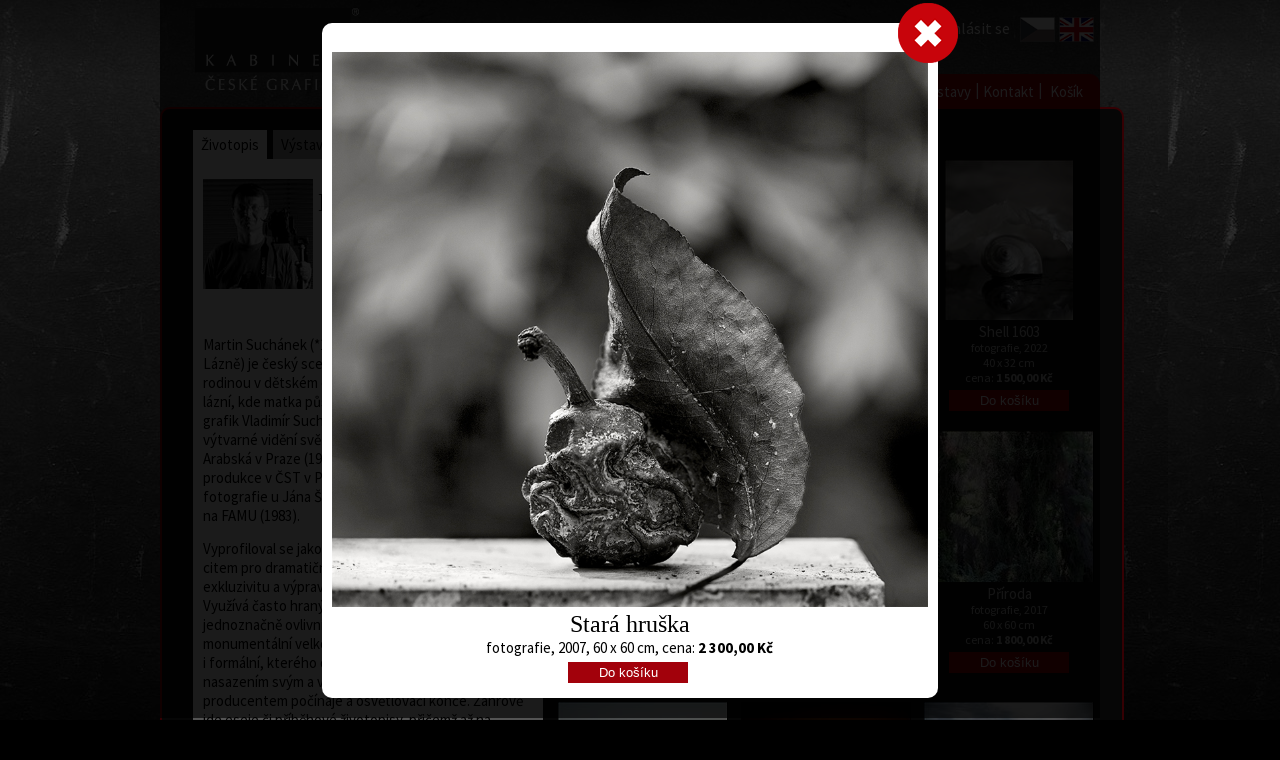

--- FILE ---
content_type: text/html; charset=utf-8
request_url: https://www.fineart.cz/artist_page.aspx?langId=1&artist=50&artwork=828
body_size: 22571
content:



<!DOCTYPE html>

<html>
<head><title>
	Martin Suchánek | Umělec
</title><meta id="PageKeywords" name="Keywords" content="Martin Suchánek, Obraz, galerie, barevná litografie, moderní umění, originál, grafika" /><meta id="PageDescription" name="Description" content="Martin Suchánek, Obraz, galerie, barevná litografie, moderní umění, originál, grafika" />
<link href="App_Themes/CSS/StyleSheet.css" rel="stylesheet" /><link href="App_Themes/CSS/kabinet.css" rel="stylesheet" /><link href="https://fonts.googleapis.com/css?family=Source+Sans+Pro:200,300,400,600,700,900,200italic,300italic,400italic,600italic,700italic,900italic&amp;subset=latin,vietnamese,latin-ext" rel="stylesheet" type="text/css" />
    <script src="Scripts/myScript.js" type="text/javascript"></script>
    <script src="Scripts/myMenu.js" type="text/javascript"></script>
    <style>
        .posFot {
            position: relative;
            top: 110px;
        }
    </style>
</head>
<body>
    <form method="post" action="./artist_page.aspx?langId=1&amp;artist=50&amp;artwork=828" id="form1">
<div class="aspNetHidden">
<input type="hidden" name="__EVENTTARGET" id="__EVENTTARGET" value="" />
<input type="hidden" name="__EVENTARGUMENT" id="__EVENTARGUMENT" value="" />
<input type="hidden" name="__VIEWSTATE" id="__VIEWSTATE" value="xgfpY4EtXFt5FvMtp70IP9O7W/XWFPPD2cAf30aRcocn7XDh2LxkrjGGfQeYE5XR6JxkxqlugN/WwfoCyznxdtm9nTTj3A4s4QU4csSBt1sMpo6i6aisWiFHAdet7aaT3zcjQzfUum0LzQPp4UhaEzlaMWs8DSu28c87XFf1AsuCjzKFSTpVc6egUAt3Hbb/AIjIXYTwpnhMayGGxMVgWj9n66Bns5wmRwFNYHfq1l2R3o+LRTrLE9FuvWEgGki1Bk+2baoiTFF+/OaSEt+NwPnaSpyySNQPP6Xye/voBBY5T0ACdnJcKt96A1whpkiuhYNP7vbkn1PDy17UwnLm1foR3OOa1x2oMW1J+r5hHiWgLiWTviosypuOYqJm0l+epeaa8apVRDxDHH+RnlBrKTx00RMjLKCxy80pqAqbyjfFGbVXFxvM5I0auFMZqLKYGHhLtSbuxX56e6StqDY7BGL/G1NJPQpqk99KMDLqPp/N5xr8kSxRbYKDd1IpERSanS8b018+X5KvuMI9fPdHjbMq9SD1ZClfvIzon30hWqmbvycu2o3Ir2SviD/dRF0nXsfvhTvlpIiPwkLkg7WQHW5srbQjvdPE+AEUs/TwRYJEj/ft1MoVs8YAyxc+11q+zYhAwd/YyIu6DS0jSLxDp66ijkerSW63PlAKd5qjgrYdYClgnTWyM+jeqw2//Kc/BgQ56/b6Ru+4q281Q0YO3bLgNP+TFCB7yUYMFxOXEVRqhMSI5+9Nskn5lClTMBj2x1qBD7w19jndOhs4bNMGv0QExAd7MpqKRbSDxu3xoFRiZzA+2csjKQBmw69kcO9QN6ipZoBmBOY23BEPqyguQS2DYiQ5ffSNwr6cL+/Wx9QqvsgKRBCEUKlUpfO/eRlm1OOGxw7tukQDTfkWM7ZkxzOfSWwE8TUB6a8WFjqqL3sAzEHFO1D/EJLpSlA/88tc0I011uJDivZTT2btf07ke/iTM8qAhN43uER8HUf0WXwZS+iBZ7Zsw+Qo2CUdSsJko8WoZDvm9+1KqijcFuOVMq6QLDCwmDiZe8qN16Dwj6DnBCfVlIh6amMHzSAIru48BYX2GK4mtqYZe3d6COHGzh5OqKd9nShIEhI+VWqPjithMwqC3suMN/DsDm3uAGe9WK22wpF9+7HW9crh85XmHfK3O7HVIV6p0DwdQGx96faAan77b1h8cY/e9OiEalNvYvwHFYpqrMvbnUsprAYP9HE3K+D754c2y+M4UGBjS+sGrrfU5fGLKP5SNOehsGma5hv35jQSdFlKXFNq7KYgruZFcnobYML4vG3/UgilKjUnxNXJPdQ4bb7lI1mDRUsdpQLfEk3o9pwsKgXb4I0VPPVjJWZiFxrk/gkj088BTjk0+2P1KEuE5WjOy/[base64]/qQxOOXCqB5vzw5MeyEm8fKi+uC0Mjq5yK4VzUIJL122sGhodLAFEmmDtlkHs6GfbbsA0yUasjNESPniYxiECfcHp5OtnR/O5R6se5BCrHy7BTKbrxF+ozfQrmnHywFis9xCE4rG86ZU/Z98CNeD9P17aolfCcqLwzoaOQmVoIQdkifUYphbUDiJWALEoS7NcF6Xy1antEs12vMTno9owx7QTYAbt/BCePqYJFB8ge17On2lHiIU7djezpoZVQC9YRNv3Yn0eC/e7O2V3KE2dG9bHKwZHU3n4q474JfmZ5ETgrlr6GDJL5OkMGZG8aPLhX5Rmrss6z/iFWqjbn37m7Z86xvOmBM+xc4N4IcIQBfcXERoUI8NQ9wiBs4UbB95k4Ui0VkRYL799+ZqiTKtxgI1Or+6pswTR5yXZ6xFMRYqpWAfClSx9qpoqzFWI8af+bxLRaGtoBujCi2ZmUgfC5v6P/vspU7gb47ybbYwLDt/ldg/QjJtgkHMruC3IcJ+AwlYLSAGkuHp8hgUUFyduYdV4g7Ifk5crKswx9vEzhEylhUls6wq8ByFgBwEuySyyu6HSgr5K1ac5Hbc5dN/Mu1TYZfCFMA+WrzKki9rIfTn1zG1XUrxE90lKHH8Wo/o/39XUS2u3MJ5ANtYCeeqMCg3+63u6ZvEAqLmV5pLCsiYLESWR3BHUY55XaPVeBQ9uVHJZmezkSB/LXLha7Ja7Y+1nUpQZwtfyBd34glR5Fsg0Iob2bCq8y7uaxU8T+kunHXKTHpuRA2Z+jKxWZWYQ5sQa//H9UehTPGVMVvfcC5Y0EOGDhTGG0e5CuigskuRfQB9/jimGEzlhBdvqlX8AN5BFi/iE1Yn/qpGf7IFytb3LGatD1/lwq88a0wHJlZIU2znne4pyrWn1rBdi/hJ1nzJ2svBhF2mC2Tz0yP2vLGwdWnVfkr0Sz/0mfLtsaPs53s3RqoS2rQRf918TNfpN/cwBTts5vo5tqQ5+D7hol2szQDeevOFjh9skSkAJPF5mqD1TcVaZk6fgtwpciu5GCrMI+IhDVbKLkQQ5OQeyGvytEPpK3fPrl95QJdt5yZKGGe2Wvbbs8FrnK1xoL2twmkW/jBynZ9ZMj7HIpwBxT7NJDc0hXwSa8ka7kmoU1yYQ5jkGjPgdhvnewBzGrBdsJ1aEaba4yMwEKeJyDgoIE+N6MjU03YZN4z2fT1kK7xxLKzwlkBNGwosuxx11FAMZV9rMa/+w60tANZanaXI8Z+ugh/BrI1+Vvzfzi1ZVGoEuMzc9YDQ5CB/Df6NPKTLu+PXwdyfyR+g3IU1ccELF3pPdZ4IxH4sX0VPI39Pt++10W5Lk+tLTgU++tFa6WlmLwh2JaYzPslLKu1xh2883oTlQ725nXmLXMPuQV18dJ0vyKfsaBzZA3R75T8gXaKqL5GK5gS9NXHNc9prkTnBmkM7dMWM5lE65adWWrV0dgNUVluXqlyg6Mz2o7R/[base64]/nD+pr+4rtPSj467HswSMSx5lo7cAQg8g7P7iAzRA98CkVnSWw59eMBnjKt21bjHkBGBnUurQTaL81r1RTFy8r1xFWg9d3FDREfbvE9slODUHFo8olczaIVEeBsjVpCDfCVQpqslQAo7lvrhCl0FpcAMMuo5XIKH/CjALWr701ZJjJpcZbFi1PDACGMBGTj5DKWUXO+gfzNmdfojYX6eyJzJG6Ne30bvkKX5HAiur024nLaTQuQwmSGz33sgOGjw/gcdXFLXmuS2od40Ch4eZH/gmchvWU5coqZ9GOrPkifqIbiRJ47qyNH2yFoFvOfEYdBXe7hckLFkroHEof6WiPsu+29NZt7nkOilwu+HrTZMjK4LWNM+VSwLU7EPezdSDzUZZW/+Rnb+tWfJuT+pbwwMzvGsn+HtciFRHPgxYIWa8SGnKNACUHsKKcvRPSD/HJqd1tyBxPEI5mMuQ/7QXFJ0v8t/c4FIcTcHd7GN7D1/ddohQiDWzHvtH0gD/dGjuc2CmYGeVxl7M5NUErbuhv5l4cbzwc2lR/Fz756ecTVINcn9w3aHy2NUxuOKGRbxfcf4X50bZmK0MZ1q6sNCFr2jT07ncCE0CraRonvpTJ/M5u2zZ1BeNuVHqFynd0RlTsmWQY4gAztlEnj7g4dyKfV/yz4cIE+q2LRAzhGzaD2uPEE53s/GVdlv9698euGraGyvsGqyVDROOtFLglac2rctXP9SNegkDlcbGQiU59q562J+FMLdST2P00QRBppSZHQD848V5bcBnpV/Ffwoi56+9lZugqdBQ27k3ycZKDq30NeeKxRlHB4OMvaHnlJ4dmaszuiMjINSOnM/C3bIwg7FOtumKQEfwtVcQaeY86tvevJy0kzW0CmbgNneSjnFDgWgpqIF65JHuoX0Q91llmi+QcvR1+BVYJBp7TRsMBISvUif/fCd3dzFm/TJ45/7WMgjG9eKrNA29SRfgEDrkFMxMLAAgnTYV2lUwQ5mNliwu9rkDbKYjNZ1k7V/cwFzdugOoN2Qa4AT5rGDaIV0fID+R+ENzO/zHOjl3ksw0vzvJscLHnuqPKriaUyo8V30DAwJsmc8wKbycZceiPyVHbplIXsRiLYMaW0kwBdoD+BroN8YkZ8myl9lPjXJN/24tZeMAuQiiWUc+xrBMuklRwq3uyiG9C2nyzFn22v6HUO+m5+ZsqSiMsIifltPm7JD00rTA67hi9pGHhQPIhTZAFdC4bsTNhzddLcMIlYffaTd27DI7K3SO/zvrqj1CJ3YGXw9BPb9giNX7BekByoLSjagdE1OdzH8S2RB/dmFFHggi9AMZARo466aeflEfjN+KRPR80Fslg3WXqiJi8cQ8/bhG6q+N0WqQvCDepNaKOu4Jbs1hv9VyiGdL4dhE7rhdTZ7r/ZUT2P7Ig/6hiKqgUcWai1/MfCQlP/bcoMoPlfLXc/QU/+j6AKTHhg6EwJXF14rhOzn+KDYg/YcHIkQS9qo4moURSSFJnXQ2i306aqSVI4cOYmU9+wdf/rjQo5TZqgXxbnG+bIjbfZ7IgQpyDFdJiVtu7X9bRBbuoVlmWGwvUczch43AU6S0odAYa7Wcx/sQhjGaeQtS8OLk3f8AMVGe09AlFL9MnYbWe3t2opzde4HSpBjyQTfvQt4BysiZp0+9hN3AVjBuQs42+8XN2ZGzBg9p+4xUEFn7MO+t+3kchmYlpMDlXwRge6RW2ICYJ4hJB3v/q/3HyLPGVkpll2Ms5a5xOuoiA2icvvNNp1/MLrkXXIMfgHHNdhHmidYQBp9HHbaM1u5kj0pOUe5dKbo0ItmX47RhM0xi5T/70OpqmEl1GccJ3dx7Rhf7UjY2wBtUP/nKUhroTzppYLrl6e5iMWq4wkVtkVcOTG89gYGftRz9D74+NsepwrYzu4JEtwLh3uqfLZLAnw3AQ4pUqFEi52qkVC127bcUf3+dyRPI65soBZsNbQ/Ubr7F0nJeVaLYL9FlHHupZbpfFBzi78+8Tq/qfG5B5o6a5PYZ2VzG5KD3uTlpFNZYb54qCzli6JfQyDnVvlAJ5qgny/EAeHJFp1zLtCOr3/5fsxaSJgoNKVZu6o/Z2XYmoNqy52fvYy1srXmV6nIR9HttpI2BLQe87Q4JsKkxQhUUWPPQF2bXQ7HaFFbqaU4mUbFdN/5uhbAFGneFyp97Av37SqgviCsUPtiCs5B8srH6RytsCP3fesW0/[base64]/rL8CqiVM37JqVQaJ8cNHUMsxozpWE8UHFLFDvgGxQ5smsag5JN4Eo1+SDMMVzkIYgeh6Yl25lSSm6xRBDx8g3pIykwKEG2mdoRSLDUVaPmVN6R3JH4g6tTlRrmwsCHNdqy3t6AaoR+B97lLEv6mBbw4pfM+ozz9J71pqsOD/YvvRMySIkM/9KALi9ELrj4kC05Q/cQ4Uek22tKm+M98VnMzKchNrSgl6O50Xvq8LJ13lf0U0eou7Qp5VLc/[base64]/kwKgUENT2HIbTkwbTho6a6LCBQL2o1pLQ7r7bOcKN4GompELgMqPtp8h1XuTIByNrDHm+zeRCXVHRkDFYV7vXK7LM6+VIL7JWoIAizmpHjteKeEj5hh6kaHYdUS9MjxrR8q9tBL+c25EJNXhjVmuoEasnuLHYPsGKdnWFrimFDBMqz4/QFW0eV6KZ3byYL1nnXkCjcuEa0YI5vrqKTS+m38QFtZnL6GHhcJpUrsSHSeVonAtWlZXKdDsvQZbm3H2A0f/vVVxf/rygjAWj0lw/cdrZ1ZJcm3N2/tUkVEKcXFj0N1mOb+gu/nYpu7WvzR0oHYz/pB2PLjnXO4t5FG9YU3Yo0yJvwb2yw+q0eSnLMc/b4ztlxKvSQgWXz/OV6GISBQTU97WvaMyPrv01dTQvbqyaysjJpwlqWErD7m4/91ATBFrO1JxN+rc7vtM7pq1xcYqlEm1l9LyTwLkut9dDmDLuFXtIYkytOiIeJmabwFxPpH8w/CtqIvjFw3VvQ07n4Z1LNInm/yDNxfVof61I8aIzcmzFEVxzkOVgh+bNxnQywD4UxeHEFCRUqpmd22o1krgzjzkbx9Ox1Y0pN9q327sMaUStqmYzElEX0dHrCI9rryNW6jnpRStiDaxvdD7z2s/[base64]/t0gIcFUudOLjYSRtTS9XaIiZCCsms6yIdQug5TDVGb9THFbINd8IMhJTsf9nsW0g6nQYoDpPx/8UEXmSHqdJu4cHuRWls4LCspj1Egq+hk86DMXzGJs1wrPcrwwnNAWAUH3F3VQBfBdLqAQBJskxBVTPuLx8/+ORfW1NwxHzMxCNKj58r3wIY91Wz5lr9pRc1oEi1tsvkHn6vE8pEmEmaPhUkdKCvfqOVP0DesA7Q6kes2pT/9alJuTtyUcSjuKE5bPBfsad1UdVk3K7b1ZsLjVfK4owKDMQxKC27AYvKnUXwcDaqqATk0bKzzYGZJ0MBCyqr2YSeGutQOr2gKgPvNOHFLTNF9ujgUS9mmeIQVCHcuKakYZREHxhBHDd//OR/erVdo7XdxztLv2YZUOGtNryuEac4f2v2ug7elT3D9GHrbBHaWCddRPNHLXX2RDWHI4daoSdgHwi645qOCWFQALAjEtvWdjFpKjIIgflT8fNdK3GBYkq0hG9myrzVwNWyjOXBDZ/VHCIRDCdb+FiJtSfnLjfEW18ybH46YS9R/j/jgYFmeBtNC0WfhSbDD9+KNdOovzIMUrlhGNKyG194jBdkW96jVbqVBMoXVEvsiYoP59O9Cxxl/[base64]/60zmdn46sOkTY8NJNXufMPbvA954m/TIMgKIZakcvK1mQ4ecuTHnOV3TRbR6OSdLnzbRPhOvbPOb7xucA4LUgGZ/7G6GK3xqcN+o2DzweoTlFgIluMxraOk3Myp/1D1EPjutTpYV0akJCioIcFHU7KgOqYoHnU47NPP86lohzb55aVQVdVIP7wKrQq/VMaXcd4OVByOi7xQcQTxRe/H3r0xMwnxIOA+6iOmXtLFMAbbtyKD/05EfOCLBETdc2QVJzxynJBLL3IrYByDp+foWWbu6HNVh/Vx3V1ZIAFTYYyazCO5sOxr/3jXil99ngGZau5xN6FOdjMLvXUWCx4mGh5/gctAcjvG1/9aM3//8p6L7QJuaBE3dbQJg4Y8cRMOm8g8O2FmJZd+jouz/S2o0+aslBPJGpJA1amSeiwhBMRzLcK5oTzayWtrwgqUkIRrA/srYBt2Od1Lbr2OQ8nU1O3EQWZ3iE6kbRD24SuHvovSi1C/W2a2x8WEwKR9Qzt+DaGiCOa2qRA8ZroXgmG+/fIv9nOuDEHbGEiorU/Z4qYqB/P7m3mqnpjiyxQ/XiBSvRijDQrLNzq0SxhdtmAVOWnFwXXuk6KPLItQaFqo5qw2s92gfNLFz21z3NL6/4rt9yIN60fHmaYTKIaQL6WovNI5HuJtPfVuvhNiOH0yOlAzRSi/qQ8yLDYaf/Y7PxZQ+G0gikce3W63LS4vRvN1kiKq1TEm4j+Y93gXYKYaxWnySxrQvf+PXtBAnFU8x5XzkAK/znTMu9p6Zr14anCTw5eDK7NSP73iwfkvypIg7DjdqZ4qHV2DQIgmB+mxf/VoGenoCUaMBRf1mCnxgQ1qqubtoJqYx7dR/XXlBaF3vq/XdJPpOJlt" />
</div>

<script type="text/javascript">
//<![CDATA[
var theForm = document.forms['form1'];
if (!theForm) {
    theForm = document.form1;
}
function __doPostBack(eventTarget, eventArgument) {
    if (!theForm.onsubmit || (theForm.onsubmit() != false)) {
        theForm.__EVENTTARGET.value = eventTarget;
        theForm.__EVENTARGUMENT.value = eventArgument;
        theForm.submit();
    }
}
//]]>
</script>


<script src="/WebResource.axd?d=pynGkmcFUV13He1Qd6_TZEf4tXR0mxVD_7o-IuioKUH_a_dUGAxiXKTbOC9fH30pDm_QFAQQuVK0N4xkRlzdJw2&amp;t=638901598200000000" type="text/javascript"></script>


<script src="/ScriptResource.axd?d=D9drwtSJ4hBA6O8UhT6CQmBEcslwesxCPkQ7EQFO-hTv2SLBDJQgYncPlAPY50lCvOaMaCmZHDNYsdk2eiCnCX08_WjYrWl9bquJEkr1ZfOBji2JK4ers96yYpB0IJIumbkpU9Vvzoi9CCSZkSuKTWhbfpa8myCPnQ8iAm6hlrk1&amp;t=345ad968" type="text/javascript"></script>
<script type="text/javascript">
//<![CDATA[
if (typeof(Sys) === 'undefined') throw new Error('ASP.NET Ajax client-side framework failed to load.');
//]]>
</script>

<script src="/ScriptResource.axd?d=JnUc-DEDOM5KzzVKtsL1tUoShxBybvV28xEnYS2aBLUY7nH0uLj2HvCnar_T1rxwH6GJSQeZZOuXn3e-mTl7lZZcQ8VTaRZYsql4l7dsMO_VXPcwYgzEeRgZIX8d_ctHw0knQQgiHB9PJvXJRuikf1xtwFpjYmW2P7bV8FlS1DabzwmAE7pokRC31r3cunMJ0&amp;t=345ad968" type="text/javascript"></script>
<div class="aspNetHidden">

	<input type="hidden" name="__VIEWSTATEGENERATOR" id="__VIEWSTATEGENERATOR" value="10849AE8" />
	<input type="hidden" name="__EVENTVALIDATION" id="__EVENTVALIDATION" value="SHlTS7BIBKM82xR5uY2QJAbHHJS9DAOPoHhWrIlWDF9W8j/zK+aFZalLg4kTZE80Y86s/0eWwUsulK9dYkCppPODmXFm6xPkme0MjqEzyrFju9dToyU2tLISxcWd79iiwY0PnWZXkDq98fMcy1Am8sTSIOqZ55St8U+43WnLX8PCo2FRFiiguPoUYxrouDxd4iOKQMFxh6uUJKG+UbiIFbnBpNyv/xfIYH3yqi86uQ9TcmpzHLLm4COwLD3h5hHT/Sz4QkvM5QS0BT7koeP/aMLLe5RyOIZ3SyGlSy2H2nPr8+kdfjVmo+tHhrOXZ80YkOgvFwj3wD7shT2jE4Zn3FrmbTQlcijEFuiK3kkzrDBMvwHPSqMyqDVQUSJ2yC1NDhvWcEgUWgZggd6khzzA2bevzIEn6v7mbWoktJr7gjW4TyPP1ZgasPYSjD/0xv9dSKPY6EB4c1gUrlQM2vOZq5nxAvAMJZtyMF8pfSjmS+ofTLB5tKqW+cWKr58A3Pa7qkJnt1LKwoW/kb/I1ZTN2W9KQDr2AIfY4NUxc9mOLuKX/6fgAde8SifqmPJuxMKtbO5i6khEJS2/nwDTcQtqaeHzuvm4WNRAdycD6+MmEAAqwcoRq5hh8MfEia+uNn2D/4WIsdSalQVCd8a5SfxadVpwX6/RL7dQQkGxNx6WiGhvoW4npuG+EVhu8xMo1VNE/Vsx6Bh29C4C6woUeQVIT4URlOoSd7upKdLvIMFITNsHWDRzCXgI70GVtHuSdOPKTSId4nbF2qzTr3wVVWf/Dtwcfp11cZJZlGx5j6JeTjcj/p/zTPEEkxGWg3H++/wGrHk3mNZBzd45KWmLxdw/RogaUMUpsfyUKC/5ZWyhXDErSmaOUkcP3xW1uk9M6crw9eLpxQwt90dLQKDc/NBFM/Qt7Ok39xvVnc6Ajh5cEPyk+RZaxU4R5WoAbt185G8aVE1jO1X4qbyjgdxHgMFdk+xueu5LIM1m5npcB16DFv44IyrwRvD9MVn6/R0xtGFExiN4LorCypZ6VG2zrhjfkyjS1FAf0tdydH5/mVw/1yGPK58n+sYOMYvLJVlvKnmwMfYNACXUtSR8GvenWSXF/SHyjkgLg16K8yiiOa598wCeNZpFxx9zYPInmp842MWTQ31bHGPh1/7RVQ3MtuPuVPysNKZ3tX+JsGUc0bHHxkuUrOXGI23d+An/RNpv//jje0GUXp+QhP4G2gzSZnbu8cYaTL6Lpzp32nzik2k2Jw2+ZHYYyuSyQ5ofhn8bF/KDmumRHAHYw/Fqp/c09wSc6TJrr0/E6oWDPJuScFIxbtJOSoP35JureIa/aMRMA5Zxomtp6GKHzXp1MceUDI866jhNj81sD7HNmuFLblgyYZXP4pY6ihiYysZRoq1kCOdOg/VtKV7VxObR2ZtPk3R7MtWeK/pfeQNBg68cZrCfgxPeo2RPatYfwJPhclN0Afzi8gNd+qts6spH0BObSaCHl9b7QCU+lPp8yQUfwA1sF1Px9z5pH9sA5UfWuwiXUzYT4d85pHxo24xeudEUvQxWVZyiUdPHx1RmPhWlbxAf+noSUTd/5cyhbHHMB4i358ifzihrvWixa00rHVnTsHqV8/Uttn+V578c6Gfa9+hJpNLPTd+EBHPb/9ZG4EJCo0fEXg/SuNP9NRaeT2yCt9ThBi6D6ge5hLR0ZscJ9v1cYb7FxJ/LH8dIUybBUS+yltM3wlmZ3gIlxJwt7SUMhiZpGVyh72m1f3Gkcfq+FTVs3zIWO9hYxcnIqGbsML4EcnVlYykx+rl50xCIIAsAjENrXVQ0pwuNi0Si6VB7FImRA1Cl1Zal/od4TMdEGTmXT4mUcLq/L/f2qAFOwYdwUeRwm9c+kEd82IC/kuJK0dYATCA=" />
</div>
        <div id="kontr"></div>
        




<style>
    .headerCont {
        width: 950px;
        min-width: 950px;
        max-width: 950px;
        height: 100px;
        min-height: 100px;
        max-height: 100px;
        margin: 0 auto;
        display: block;
        position:relative;
    }
    /*lang */
    .langCont {
        width:82px !important;
        max-width:82px !important;
        height:35px !important;
        max-height:35px !important;
        overflow:visible;
        position:absolute;
        display:block;
        top:9px;
        right:15px;

    }
    /*login menu*/
    .loginMenu {
        text-align: right;
        height: 1px;
        max-height: 1px;
        overflow: visible;
        position: absolute;
        top:10px;
        right:105px;
        font-size: 16px;
        z-index:2000;
        display:inline-table;
    }

        .loginMenu a, .loginMenu {
            color: white;
            text-decoration: none;
        }

            .loginMenu a:hover {
                color: white;
                text-decoration: underline;
            }

    .blackPage .loginMenu a, .blackPage .loginMenu {
        color: white;
        text-decoration: none;
    }


        .blackPage .loginMenu a:hover {
            text-decoration: underline;
        }

    .loginMenu div, .loginMenu a, .loginMenu span, #isLogin span {
        display: inline-table;
    }

    .inl {
        display: inline-table;
    }

    .loginA {
        color: white;
    }

    .headerLogo {
        position: relative;
        left: 15px;
        z-index:2900;
    }
    .myACC {
        font-weight:bold;
        text-decoration:underline !important;
    }
    .headLink {
        display:inline-block;
        position: relative;
        left: 15px;
        width:164px;
        height:83px;
        z-index:3000;
    }
</style>
<div id="header_headerCont" class="headerCont">
    <a href="default.aspx?langId=1" id="header_headLink" class="headLink"><img src="../App_Themes/CSS/_images/logo.png" class="headerLogo" /></a>
    
    <div id="header_loginMenu" class="loginMenu">
        <a href="login.aspx?langId=1" id="header_loginLink" class="loginA">Přihl&#225;sit se</a>
        
    </div>
    <div class="langCont">
        

<style>
    .languageCont {
        width:82px;
        min-width:82px;
        max-width:82px;
        height:35px;
        max-height:35px;
        padding:0;
        border-spacing:0px;
        text-align:left;
    }
    .vlajka {
        display:inline-table;
        width:35px;
        max-width:35px;
        min-width:35px;
        border-spacing:0px;
        margin:0 2px;
    }
</style>

<div id="header_jazykoveMenu_kontr">

</div>

<div id="header_jazykoveMenu_languageCont" class="languageCont">
<a href="artist_page.aspx?langId=1&amp;artist=50"><img class="vlajka" src="App_Themes/CSS/_images/CZE_flag_over.png" alt="Česky" /></a><a href="artist_page.aspx?langId=2&amp;artist=50"><img class="vlajka" src="App_Themes/CSS/_images/ENG_flag.png" alt="English" /></a></div>

    </div>
</div>

        <div class="mainCont">
            

<style>
    body {
        font-family: 'Source Sans Pro', sans-serif !important;
        font-size: 15px;
    }

    .menuContainer {
        position: relative;
        display: inline-table;
        top: 5px;
        font-family: 'Source Sans Pro', sans-serif !important;
        font-size: 15px;
    }

    .topMenu {
        width: 950px !important;
        min-width: 950px !important;
        max-width: 950px !important;
        height: 33px !important;
        min-height: 33px !important;
        max-height: 33px !important;
        overflow: visible;
        position: relative;
        left: -20px;
        font-size: 15px;
        vertical-align: top;
        text-align: right;
        z-index: 1000;
        display: inline-table;
    }

    .myPadder {
        width: 100%;
        display: inline-table;
        float: left;
    }

    .topMenuCont {
        width: auto;
        background-color: #a2010b;
        /*display:inline-table;*/
        float: right;
        position: relative;
        right: -10px;
        top: -3px;
        border: solid 1px #a2010b;
        padding: 0 8px !important;
        border-radius: 10px 10px 0 0;
        height: 33px !important;
        min-height: 33px !important;
        max-height: 33px !important;
        /*border-bottom:solid 1px black;*/
    }

    .normalPage {
        width: auto !important;
        min-width: 40px !important;
        padding: 8px 5px 0px 3px;
        height: 25px !important;
        min-height: 25px !important;
        max-height: 25px !important;
        display: inline-block;
        text-align: center;
        color: white;
        background-color: #a2010b;
        vertical-align: middle;
        position: relative;
        top: -1px;
    }

    .selectedPage {
        width: auto !important;
        min-width: 40px !important;
        background-color:#131313;
        display: inline-block;
        text-align: center;
        color: white;
        vertical-align: middle;
        height: 27px !important;
        min-height: 27px !important;
        max-height: 27px !important;
        padding: 9px 6px 1px 5px;
        position: relative;
        top: -1px;
    }

    .mySeparator {
        color: white;
        /*/background-color: #a2010b;*/
        position: relative;
        left: -1px;
        height: 33px !important;
        min-height: 33px !important;
    }

    .pcsBask {
        position: absolute;
        bottom: 20px;
        right: 0;
        z-index: 2000;
    }
</style>


<div class="menuContainer">
    <div id="myMenu_topMenu" class="topMenu">
        <div class="myPadder">&nbsp;</div>
        <div id="myMenu_topMenuCont" class="topMenuCont"><a id="myMenu_menuItem_1" class="normalPage menuItem_1" href="default.aspx?langId=1">Home</a><span class="mySeparator">|</span><a id="myMenu_menuItem_2" class="normalPage menuItem_2" href="artists.aspx?langId=1">Umělci</a><span class="mySeparator">|</span><a id="myMenu_menuItem_3" class="normalPage menuItem_3" href="choose_artwork.aspx?langId=1">Vybrat dílo</a><span class="mySeparator">|</span><a id="myMenu_menuItem_4" class="normalPage menuItem_4" href="choose_gift.aspx?langId=1">Vybrat dárek</a><span class="mySeparator">|</span><a id="myMenu_menuItem_6" class="normalPage menuItem_6" href="about_gallery.aspx?langId=1">O galerii</a><span class="mySeparator">|</span><a id="myMenu_menuItem_7" class="normalPage menuItem_7" href="about_graphics.aspx?langId=1">O grafice</a><span class="mySeparator">|</span><a id="myMenu_menuItem_8" class="normalPage menuItem_8" href="exhibitions.aspx?langId=1">Výstavy</a><span class="mySeparator">|</span><a id="myMenu_menuItem_9" class="normalPage menuItem_9" href="contacts.aspx?langId=1">Kontakt</a><span class="mySeparator">|</span><a id="myMenu_menuItem_11" class="normalPage menuItem_11" href="shopping_cart.aspx?langId=1">Košík</a><span class="mySeparator"></span></div>
    </div>
    <div id="myMenu_pcsBask" class="pcsBask">
    </div>
</div>

            <div class="mainFrame">
                
    <table>
        <tr>
            <td>
                

<style>
    .artInfoMain {
        width: 350px !important;
        min-width: 350px !important;
        max-width: 350px !important;
        height: auto;
        display: inline-table;
        float:left;
    }
        .artInfoMain h1 {
            width:auto !important;
            margin-left: 5px !important;
        }

    .infoPanel {
        width: 350px;
        min-width: 350px;
        max-width: 350px;
        height: auto;
        min-height: 100px;
    }

    .zalozky {
        width: inherit;
        min-width: inherit;
        max-width: inherit;
    }

        .zalozky a {
            color: black;
            background-color: #a4a4a4;
            padding: 5px 8px;
            position: relative;
            top: -5px;
        }

        .zalozky .selected {
            background-color: white;
        }
        .infoCont img {
            max-width: 330px;
            height:auto;
        }

    .infoCont, .titleCont {
        background-color: white;
        width: 330px;
        max-width: 330px;
        min-width: 330px;
        padding: 10px;
        color: black;
    }
    .infoCont {
        padding-bottom: 20px;
    }

        .titleCont h1 {
            font-size: 26px;
            color: black;
            margin: 0;
            padding: 25px 0 15px 10px;
            display: inline;
            max-width:205px;
            word-break:normal;
        }

        .titleCont h2 {
            font-size: 18px;
            color: black;
            margin: 0;
            padding-left: 10px;
            display: inline;
        }

    .autorIco {
        display: inline;
        float: left;
        width: auto;
        max-width: 120px;
        min-width: 100px;
        margin-top:10px;
    }
    .cleaner {
        clear:both;
    }
</style>
<!--<div id="ContentPlaceHolder1_artistInfoCont_kontr">bookmark: curriculum// _bookmark:</div><br />-->
<div class="artInfoMain" >

    <div id="ContentPlaceHolder1_artistInfoCont_infoPanel" class="infoPanel">
        <div id="zalozky" class="zalozky">
            <a href="artist_page.aspx?langId=1&artist=50&bookmark=curriculum" id="ContentPlaceHolder1_artistInfoCont_zal1" class="selected">Životopis</a>
            &nbsp;<a href="artist_page.aspx?langId=1&artist=50&bookmark=exhibition" id="ContentPlaceHolder1_artistInfoCont_zal2">Výstavy</a>
            &nbsp;<a href="artist_page.aspx?langId=1&artist=50&bookmark=awards" id="ContentPlaceHolder1_artistInfoCont_zal3">Ocenění</a>
            &nbsp;<a href="artist_page.aspx?langId=1&artist=50&bookmark=collections" id="ContentPlaceHolder1_artistInfoCont_zal4">Sbírky</a>
        </div>
        <div id="ContentPlaceHolder1_artistInfoCont_titleCont" class="titleCont">
            &nbsp;
        <img class="autorIco" src="App_Themes/CSS/_images/artistsMini/Suchanek_Martin.jpg" /><div><h1>Martin Suchánek</h1><br /><h2>* 13.7.1958</h2><br /><div class='cleaner'>&nbsp;</div></div></div>
        <div id="ContentPlaceHolder1_artistInfoCont_infoCont" class="infoCont"><p>Martin Such&aacute;nek (*13. července 1958, Mari&aacute;nsk&eacute; L&aacute;zně) je česk&yacute; scen&aacute;rista a režis&eacute;r. Vyrůstal s rodinou v dětsk&eacute;m domově v U&scaron;ovic&iacute;ch u Mari&aacute;nsk&yacute;ch l&aacute;zn&iacute;, kde matka působila jako ředitelka. Otec, mal&iacute;ř a grafik&nbsp;Vladim&iacute;r Such&aacute;nek, bezpochyby ovlivnil jeho v&yacute;tvarn&eacute; viděn&iacute; světa.&nbsp;Po maturitě na gymn&aacute;ziu Arabsk&aacute; v Praze (1977) pracoval rok jako asistent produkce v ČST v Praze a nav&scaron;těvoval Večern&iacute; &scaron;kolu fotografie u J&aacute;na &Scaron;moka (1976&ndash;77) a absolvoval KDT na FAMU (1983).</p>

<p>Vyprofiloval se jako autor dokument&aacute;rn&iacute;ho filmu&nbsp;s citem pro dramatičnost a se smyslem pro vizu&aacute;ln&iacute; exkluzivitu a v&yacute;pravnost, kter&aacute; nen&iacute; u n&aacute;s běžn&aacute;. Využ&iacute;v&aacute; často hran&yacute;ch sekvenc&iacute; a tvůrč&iacute; v&yacute;raz jednoznačně ovlivnila praxe z reklam. Jeho&nbsp;filmy jsou monument&aacute;ln&iacute; velkorys&yacute;m pojet&iacute;m v rovině obsahov&eacute; i form&aacute;ln&iacute;, kter&eacute;ho dos&aacute;hl předev&scaron;&iacute;m vysok&yacute;m nasazen&iacute;m sv&yacute;m a v&scaron;ech spolupracovn&iacute;ků, producentem poč&iacute;naje a osvětlovači konče. Ž&aacute;nrově jde eseje či př&iacute;běhov&eacute; životopisy, přičemž až na reprezentativn&iacute; a emotivn&iacute; film o Obecn&iacute;m domě v Praze Secesn&iacute; inspirace(1994) se tematicky dot&yacute;kaly světa v&aacute;žn&eacute; hudby. &Scaron;lo o poctiv&eacute; a rozm&aacute;chl&eacute; portr&eacute;ty 4 česk&yacute;ch muzikantů, z nichž každ&yacute; jinak přispěl ke světov&eacute;mu hudebn&iacute;mu dědictv&iacute;: Legenda jm&eacute;nem Kubel&iacute;k (1999); Anton&iacute;n Dvoř&aacute;k &ndash; Deo Gratias (2001); V&aacute;clav Talich &ndash; Sebevědom&iacute; a pokora (2004); Ecce homo &ndash; Bedřich Smetana (2004). Řadu zavr&scaron;il středometr&aacute;žn&iacute; stylizovan&yacute; dokument o W. A. Mozartovi a jeho n&aacute;v&scaron;těv&aacute;ch v Praze Adieu Mozart (2005), kter&yacute; vznikl podle sc&eacute;n&aacute;ře Zdeňka Mahlera a patř&iacute; k nejoceňovaněj&scaron;&iacute;m Such&aacute;nkov&yacute;m sn&iacute;mkům (mj. Grand Prix na Arts&amp;Film Telč 2006; Čestn&eacute; uzn&aacute;n&iacute; FITES 2006).</p>

<p>Such&aacute;nek nepřest&aacute;v&aacute; překvapovat profesionalitou nejen div&aacute;ky, ale i odborn&eacute; poroty festivalů. Jeho sn&iacute;mky, kromě zm&iacute;něn&eacute;ho Mozarta, z&iacute;skaly řadu dal&scaron;&iacute;ch cen. V posledn&iacute;ch letech se intenzivně věnuje fotografii.</p>
</div>
    </div>


</div>

            </td>
            <td>
                

<link href="/App_Themes/CSS/ArtistArtwork.css?v=1" rel="stylesheet" />

<script>
    function hiddeCont() {
        var loc = document.getElementById('HiddenField2');
        var myLoc = loc.value;
        window.location.href = (myLoc);
    }
</script>
<script src="../Scripts/myScript.js"></script>
<div id="ContentPlaceHolder1_artistArtworkCont_bigImageCont" class="bigImageCont" onclick="hiddeCont();">
    &nbsp;
</div>
<input type="hidden" name="ctl00$ContentPlaceHolder1$artistArtworkCont$HiddenField2" id="HiddenField2" value="artist_page.aspx?langId=1&amp;artist=50" />
<div id="ContentPlaceHolder1_artistArtworkCont_smCont" class="smCont">

    <script type="text/javascript">
//<![CDATA[
Sys.WebForms.PageRequestManager._initialize('ctl00$ContentPlaceHolder1$artistArtworkCont$ScriptManager', 'form1', ['tctl00$ContentPlaceHolder1$artistArtworkCont$UpdatePanel1','ContentPlaceHolder1_artistArtworkCont_UpdatePanel1','tctl00$ContentPlaceHolder1$artistArtworkCont$UpdatePanel2','ContentPlaceHolder1_artistArtworkCont_UpdatePanel2'], [], [], 90, 'ctl00');
//]]>
</script>

    <div id="ContentPlaceHolder1_artistArtworkCont_UpdatePanel1">
	
            <fieldset>
                <div class="ibCont">
                    <input type="hidden" name="ctl00$ContentPlaceHolder1$artistArtworkCont$HiddenField1" id="HiddenField1" value="828" />
                    <div id="ContentPlaceHolder1_artistArtworkCont_kontr"></div>
                    <!--20.01.2026 4:55:45-->
                    <div>
                        <input type="image" name="ctl00$ContentPlaceHolder1$artistArtworkCont$ImageButton2" id="ContentPlaceHolder1_artistArtworkCont_ImageButton2" class="clbt" src="/App_Themes/CSS/_images/closeButt_small.png" />
                        <a id="Button1" class="lbLeftBtn" href="javascript:__doPostBack(&#39;ctl00$ContentPlaceHolder1$artistArtworkCont$Button1&#39;,&#39;&#39;)"></a>
                        <a id="Button2" class="lbRightBtn" href="javascript:__doPostBack(&#39;ctl00$ContentPlaceHolder1$artistArtworkCont$Button2&#39;,&#39;&#39;)"></a>
                    </div>
                    <br />
                    <img id="ImageBig" class="bigImage" src="Images/Gallery/Martin-Suchanek/Martin-Suchanek_Stara-hruska_Fineart-cz.jpg" /><br />
                    
                    <div id="ContentPlaceHolder1_artistArtworkCont_detailImageInfo" class="detailImageInfo"><h2>Stará hruška</h2>fotografie, 2007, 60 x 60 cm, cena: <b>2 300,00 Kč </b></div>
                    <input type="submit" name="ctl00$ContentPlaceHolder1$artistArtworkCont$Button3" value="Do košíku" id="ContentPlaceHolder1_artistArtworkCont_Button3" class="addButton" />
                    <br />
                    <div id="ContentPlaceHolder1_artistArtworkCont_nedostupneInfo" class="nedostupne"></div>

                </div>
                
            </fieldset>
        
</div>
</div>

<div id="ContentPlaceHolder1_artistArtworkCont_artworkMain" class="artworkMain">
<div class="artCard"><input type="image" name="ctl00$ContentPlaceHolder1$artistArtworkCont$thumb_2405" id="thumb_2405" class="artThumb" src="Images/Gallery/Martin-Suchanek/Thumb/Martin-Suchanek_Shell-1595_Fineart-cz.jpg" alt="Autor:Martin-Suchanek, Název díla: Shell 1595, Galerie: fineart.cz" /><div class="artTitle"><a href='artist_page.aspx?langId=1&artist=50&artwork=2405'>Shell 1595</a></div><div class="artDesc">fotografie, 2022<br />40 x 40 cm</div><div class="artPrice">cena: <b>1 500,00 Kč </b></div><input type="submit" name="ctl00$ContentPlaceHolder1$artistArtworkCont$2405" value="Rezervováno" id="ContentPlaceHolder1_artistArtworkCont_2405" disabled="disabled" class="aspNetDisabled" class="addButton" /></div><div class="artCard"><input type="image" name="ctl00$ContentPlaceHolder1$artistArtworkCont$thumb_2409" id="thumb_2409" class="artThumb" src="Images/Gallery/Martin-Suchanek/Thumb/Martin-Suchanek_Blue-shell-1608-black_Fineart-cz.jpg" alt="Autor:Martin-Suchanek, Název díla: Blue shell 1608 black, Galerie: fineart.cz" /><div class="artTitle"><a href='artist_page.aspx?langId=1&artist=50&artwork=2409'>Blue shell 1608 black</a></div><div class="artDesc">fotografie, 2022<br />40 x 32 cm</div><div class="artPrice">cena: <b>1 500,00 Kč </b></div><input type="submit" name="ctl00$ContentPlaceHolder1$artistArtworkCont$2409" value="Rezervováno" id="ContentPlaceHolder1_artistArtworkCont_2409" disabled="disabled" class="aspNetDisabled" class="addButton" /></div><div class="artCard"><input type="image" name="ctl00$ContentPlaceHolder1$artistArtworkCont$thumb_2404" id="thumb_2404" class="artThumb" src="Images/Gallery/Martin-Suchanek/Thumb/Martin-Suchanek_Shell-1603_Fineart-cz.jpg" alt="Autor:Martin-Suchanek, Název díla: Shell 1603, Galerie: fineart.cz" /><div class="artTitle"><a href='artist_page.aspx?langId=1&artist=50&artwork=2404'>Shell 1603</a></div><div class="artDesc">fotografie, 2022<br />40 x 32 cm</div><div class="artPrice">cena: <b>1 500,00 Kč </b></div><input type="submit" name="ctl00$ContentPlaceHolder1$artistArtworkCont$2404" value="Do košíku" id="ContentPlaceHolder1_artistArtworkCont_2404" class="addButton" /></div><div class="artCard"><input type="image" name="ctl00$ContentPlaceHolder1$artistArtworkCont$thumb_2119" id="thumb_2119" class="artThumb" src="Images/Gallery/Martin-Suchanek/Thumb/Martin-Suchanek_Trs-hojnosti_Fineart-cz.jpg" alt="Autor:Martin-Suchanek, Název díla: Trs hojnosti, Galerie: fineart.cz" /><div class="artTitle"><a href='artist_page.aspx?langId=1&artist=50&artwork=2119'>Trs hojnosti</a></div><div class="artDesc">fotografie, 2019<br />30 x 30 cm</div><div class="artPrice">cena: <b>1 500,00 Kč </b></div><input type="submit" name="ctl00$ContentPlaceHolder1$artistArtworkCont$2119" value="Do košíku" id="ContentPlaceHolder1_artistArtworkCont_2119" class="addButton" /></div><div class="artCard"><input type="image" name="ctl00$ContentPlaceHolder1$artistArtworkCont$thumb_828" id="thumb_828" class="artThumb" src="Images/Gallery/Martin-Suchanek/Thumb/Martin-Suchanek_Stara-hruska_Fineart-cz.jpg" alt="Autor:Martin-Suchanek, Název díla: Stará hruška, Galerie: fineart.cz" /><div class="artTitle"><a href='artist_page.aspx?langId=1&artist=50&artwork=828'>Stará hruška</a></div><div class="artDesc">fotografie, 2007<br />60 x 60 cm</div><div class="artPrice">cena: <b>2 300,00 Kč </b></div><input type="submit" name="ctl00$ContentPlaceHolder1$artistArtworkCont$828" value="Do košíku" id="ContentPlaceHolder1_artistArtworkCont_828" class="addButton" /></div><div class="artCard"><input type="image" name="ctl00$ContentPlaceHolder1$artistArtworkCont$thumb_1984" id="thumb_1984" class="artThumb" src="Images/Gallery/Martin-Suchanek/Thumb/Martin-Suchanek_Priroda_Fineart-cz.jpg" alt="Autor:Martin-Suchanek, Název díla: Příroda, Galerie: fineart.cz" /><div class="artTitle"><a href='artist_page.aspx?langId=1&artist=50&artwork=1984'>Příroda</a></div><div class="artDesc">fotografie, 2017<br />60 x 60 cm</div><div class="artPrice">cena: <b>1 800,00 Kč </b></div><input type="submit" name="ctl00$ContentPlaceHolder1$artistArtworkCont$1984" value="Do košíku" id="ContentPlaceHolder1_artistArtworkCont_1984" class="addButton" /></div><div class="artCard"><input type="image" name="ctl00$ContentPlaceHolder1$artistArtworkCont$thumb_2058" id="thumb_2058" class="artThumb" src="Images/Gallery/Martin-Suchanek/Thumb/Martin-Suchanek_Sedomodra-nalada_Fineart-cz.jpg" alt="Autor:Martin-Suchanek, Název díla: Šedomodrá nálada, Galerie: fineart.cz" /><div class="artTitle"><a href='artist_page.aspx?langId=1&artist=50&artwork=2058'>Šedomodrá nálada</a></div><div class="artDesc">fotografie, 2018<br />40 x 60 cm</div><div class="artPrice">cena: <b>1 800,00 Kč </b></div><input type="submit" name="ctl00$ContentPlaceHolder1$artistArtworkCont$2058" value="Do košíku" id="ContentPlaceHolder1_artistArtworkCont_2058" class="addButton" /></div><div class="artCard"><input type="image" name="ctl00$ContentPlaceHolder1$artistArtworkCont$thumb_1933" id="thumb_1933" class="artThumb" src="Images/Gallery/Martin-Suchanek/Thumb/Martin-Suchanek_Cerveny-horizont_Fineart-cz.jpg" alt="Autor:Martin-Suchanek, Název díla: Červený horizont, Galerie: fineart.cz" /><div class="artTitle"><a href='artist_page.aspx?langId=1&artist=50&artwork=1933'>Červený horizont</a></div><div class="artDesc">fotografie, 2017<br />60 x 40 cm</div><div class="artPrice">cena: <b>1 800,00 Kč </b></div><input type="submit" name="ctl00$ContentPlaceHolder1$artistArtworkCont$1933" value="Do košíku" id="ContentPlaceHolder1_artistArtworkCont_1933" class="addButton" /></div><div class="artCard"><input type="image" name="ctl00$ContentPlaceHolder1$artistArtworkCont$thumb_1934" id="thumb_1934" class="artThumb" src="Images/Gallery/Martin-Suchanek/Thumb/Martin-Suchanek_Holandske-zatisi_Fineart-cz.jpg" alt="Autor:Martin-Suchanek, Název díla: Holandské zátiší, Galerie: fineart.cz" /><div class="artTitle"><a href='artist_page.aspx?langId=1&artist=50&artwork=1934'>Holandské zátiší</a></div><div class="artDesc">fotografie, 2014<br />60 x 40 cm</div><div class="artPrice">cena: <b>1 800,00 Kč </b></div><input type="submit" name="ctl00$ContentPlaceHolder1$artistArtworkCont$1934" value="Do košíku" id="ContentPlaceHolder1_artistArtworkCont_1934" class="addButton" /></div><div class="artCard"><input type="image" name="ctl00$ContentPlaceHolder1$artistArtworkCont$thumb_815" id="thumb_815" class="artThumb" src="Images/Gallery/Martin-Suchanek/Thumb/Martin-Suchanek_Lodni-prid_Fineart-cz.jpg" alt="Autor:Martin-Suchanek, Název díla: Lodní příď, Galerie: fineart.cz" /><div class="artTitle"><a href='artist_page.aspx?langId=1&artist=50&artwork=815'>Lodní příď</a></div><div class="artDesc">fotografie, 2012<br />60 x 60 cm</div><div class="artPrice">cena: <b>2 300,00 Kč </b></div><input type="submit" name="ctl00$ContentPlaceHolder1$artistArtworkCont$815" value="Do košíku" id="ContentPlaceHolder1_artistArtworkCont_815" class="addButton" /></div><div class="artCard"><input type="image" name="ctl00$ContentPlaceHolder1$artistArtworkCont$thumb_833" id="thumb_833" class="artThumb" src="Images/Gallery/Martin-Suchanek/Thumb/Martin-Suchanek_Utesy-na-Madeire_Fineart-cz.jpg" alt="Autor:Martin-Suchanek, Název díla: Útesy na Madeiře, Galerie: fineart.cz" /><div class="artTitle"><a href='artist_page.aspx?langId=1&artist=50&artwork=833'>Útesy na Madeiře</a></div><div class="artDesc">fotografie, 2009<br />60 x  60 cm</div><div class="artPrice">cena: <b>2 300,00 Kč </b></div><input type="submit" name="ctl00$ContentPlaceHolder1$artistArtworkCont$833" value="Do košíku" id="ContentPlaceHolder1_artistArtworkCont_833" class="addButton" /></div><div class="artCard"><input type="image" name="ctl00$ContentPlaceHolder1$artistArtworkCont$thumb_836" id="thumb_836" class="artThumb" src="Images/Gallery/Martin-Suchanek/Thumb/Martin-Suchanek_Zelva_Fineart-cz.jpg" alt="Autor:Martin-Suchanek, Název díla: Želva, Galerie: fineart.cz" /><div class="artTitle"><a href='artist_page.aspx?langId=1&artist=50&artwork=836'>Želva</a></div><div class="artDesc">fotografie, 2009<br />60 x  90 cm</div><div class="artPrice">cena: <b>2 500,00 Kč </b></div><input type="submit" name="ctl00$ContentPlaceHolder1$artistArtworkCont$836" value="Do košíku" id="ContentPlaceHolder1_artistArtworkCont_836" class="addButton" /></div><div class="artCard"><input type="image" name="ctl00$ContentPlaceHolder1$artistArtworkCont$thumb_824" id="thumb_824" class="artThumb" src="Images/Gallery/Martin-Suchanek/Thumb/Martin-Suchanek_Pico-de-Ruivo-I-_Fineart-cz.jpg" alt="Autor:Martin-Suchanek, Název díla: Pico de Ruivo I., Galerie: fineart.cz" /><div class="artTitle"><a href='artist_page.aspx?langId=1&artist=50&artwork=824'>Pico de Ruivo I.</a></div><div class="artDesc">fotografie, 2009<br />60 x 90 cm</div><div class="artPrice">cena: <b>2 500,00 Kč </b></div><input type="submit" name="ctl00$ContentPlaceHolder1$artistArtworkCont$824" value="Do košíku" id="ContentPlaceHolder1_artistArtworkCont_824" class="addButton" /></div><div class="artCard"><input type="image" name="ctl00$ContentPlaceHolder1$artistArtworkCont$thumb_823" id="thumb_823" class="artThumb" src="Images/Gallery/Martin-Suchanek/Thumb/Martin-Suchanek_Pico-de-Ruivo-II-_Fineart-cz.jpg" alt="Autor:Martin-Suchanek, Název díla: Pico de Ruivo II., Galerie: fineart.cz" /><div class="artTitle"><a href='artist_page.aspx?langId=1&artist=50&artwork=823'>Pico de Ruivo II.</a></div><div class="artDesc">fotografie, 2009<br />60 x 90 cm</div><div class="artPrice">cena: <b>2 500,00 Kč </b></div><input type="submit" name="ctl00$ContentPlaceHolder1$artistArtworkCont$823" value="Do košíku" id="ContentPlaceHolder1_artistArtworkCont_823" class="addButton" /></div><div class="artCard"><input type="image" name="ctl00$ContentPlaceHolder1$artistArtworkCont$thumb_807" id="thumb_807" class="artThumb" src="Images/Gallery/Martin-Suchanek/Thumb/Martin-Suchanek_Hladina_Fineart-cz.jpg" alt="Autor:Martin-Suchanek, Název díla: Hladina, Galerie: fineart.cz" /><div class="artTitle"><a href='artist_page.aspx?langId=1&artist=50&artwork=807'>Hladina</a></div><div class="artDesc">fotografie, 2004<br />45 x 60 cm</div><div class="artPrice">cena: <b>2 500,00 Kč </b></div><input type="submit" name="ctl00$ContentPlaceHolder1$artistArtworkCont$807" value="Do košíku" id="ContentPlaceHolder1_artistArtworkCont_807" class="addButton" /></div><div class="artCard"><input type="image" name="ctl00$ContentPlaceHolder1$artistArtworkCont$thumb_817" id="thumb_817" class="artThumb" src="Images/Gallery/Martin-Suchanek/Thumb/Martin-Suchanek_Mulholland-Drive_Fineart-cz.jpg" alt="Autor:Martin-Suchanek, Název díla: Mulholland Drive, Galerie: fineart.cz" /><div class="artTitle"><a href='artist_page.aspx?langId=1&artist=50&artwork=817'>Mulholland Drive</a></div><div class="artDesc">fotografie, 2006<br />60 x  90 cm</div><div class="artPrice">cena: <b>2 500,00 Kč </b></div><input type="submit" name="ctl00$ContentPlaceHolder1$artistArtworkCont$817" value="Do košíku" id="ContentPlaceHolder1_artistArtworkCont_817" class="addButton" /></div><div class="artCard"><input type="image" name="ctl00$ContentPlaceHolder1$artistArtworkCont$thumb_825" id="thumb_825" class="artThumb" src="Images/Gallery/Martin-Suchanek/Thumb/Martin-Suchanek_Romanticka-krajina_Fineart-cz.jpg" alt="Autor:Martin-Suchanek, Název díla: Romantická krajina, Galerie: fineart.cz" /><div class="artTitle"><a href='artist_page.aspx?langId=1&artist=50&artwork=825'>Romantická krajina</a></div><div class="artDesc">fotografie, 2013<br />54 x 84 cm</div><div class="artPrice">cena: <b>2 500,00 Kč </b></div><input type="submit" name="ctl00$ContentPlaceHolder1$artistArtworkCont$825" value="Do košíku" id="ContentPlaceHolder1_artistArtworkCont_825" class="addButton" /></div><div class="artCard"><input type="image" name="ctl00$ContentPlaceHolder1$artistArtworkCont$thumb_1837" id="thumb_1837" class="artThumb" src="Images/Gallery/Martin-Suchanek/Thumb/Martin-Suchanek_Boure_Fineart-cz.jpg" alt="Autor:Martin-Suchanek, Název díla: Bouře, Galerie: fineart.cz" /><div class="artTitle"><a href='artist_page.aspx?langId=1&artist=50&artwork=1837'>Bouře</a></div><div class="artDesc">fotografie, 2005<br />60 cm x 90 cm</div><div class="artPrice">cena: <b>2 500,00 Kč </b></div><input type="submit" name="ctl00$ContentPlaceHolder1$artistArtworkCont$1837" value="Do košíku" id="ContentPlaceHolder1_artistArtworkCont_1837" class="addButton" /></div><div class="artCard"><input type="image" name="ctl00$ContentPlaceHolder1$artistArtworkCont$thumb_806" id="thumb_806" class="artThumb" src="Images/Gallery/Martin-Suchanek/Thumb/Martin-Suchanek_Boubin_Fineart-cz.jpg" alt="Autor:Martin-Suchanek, Název díla: Boubín, Galerie: fineart.cz" /><div class="artTitle"><a href='artist_page.aspx?langId=1&artist=50&artwork=806'>Boubín</a></div><div class="artDesc">fotografie, 2010<br />32 x 46 cm</div><div class="artPrice">cena: <b>1 400,00 Kč </b></div><input type="submit" name="ctl00$ContentPlaceHolder1$artistArtworkCont$806" value="Do košíku" id="ContentPlaceHolder1_artistArtworkCont_806" class="addButton" /></div><div class="artCard"><input type="image" name="ctl00$ContentPlaceHolder1$artistArtworkCont$thumb_834" id="thumb_834" class="artThumb" src="Images/Gallery/Martin-Suchanek/Thumb/Martin-Suchanek_Velky-kanon_Fineart-cz.jpg" alt="Autor:Martin-Suchanek, Název díla: Velký kaňon, Galerie: fineart.cz" /><div class="artTitle"><a href='artist_page.aspx?langId=1&artist=50&artwork=834'>Velký kaňon</a></div><div class="artDesc">fotografie, 2006<br />60 x  90 cm</div><div class="artPrice">cena: <b>2 500,00 Kč </b></div><input type="submit" name="ctl00$ContentPlaceHolder1$artistArtworkCont$834" value="Do košíku" id="ContentPlaceHolder1_artistArtworkCont_834" class="addButton" /></div><div class="artCard"><input type="image" name="ctl00$ContentPlaceHolder1$artistArtworkCont$thumb_819" id="thumb_819" class="artThumb" src="Images/Gallery/Martin-Suchanek/Thumb/Martin-Suchanek_Nalada-z-Benatek_Fineart-cz.jpg" alt="Autor:Martin-Suchanek, Název díla: Nálada z Benátek, Galerie: fineart.cz" /><div class="artTitle"><a href='artist_page.aspx?langId=1&artist=50&artwork=819'>Nálada z Benátek</a></div><div class="artDesc">fotografie, bez data<br />60 x  90 cm</div><div class="artPrice">cena: <b>2 500,00 Kč </b></div><input type="submit" name="ctl00$ContentPlaceHolder1$artistArtworkCont$819" value="Do košíku" id="ContentPlaceHolder1_artistArtworkCont_819" class="addButton" /></div><div class="artCard"><input type="image" name="ctl00$ContentPlaceHolder1$artistArtworkCont$thumb_816" id="thumb_816" class="artThumb" src="Images/Gallery/Martin-Suchanek/Thumb/Martin-Suchanek_Lybijske-more_Fineart-cz.jpg" alt="Autor:Martin-Suchanek, Název díla: Lybijské moře, Galerie: fineart.cz" /><div class="artTitle"><a href='artist_page.aspx?langId=1&artist=50&artwork=816'>Lybijské moře</a></div><div class="artDesc">fotografie, 2008<br />60 x  90 cm</div><div class="artPrice">cena: <b>2 500,00 Kč </b></div><input type="submit" name="ctl00$ContentPlaceHolder1$artistArtworkCont$816" value="Do košíku" id="ContentPlaceHolder1_artistArtworkCont_816" class="addButton" /></div><div class="artCard"><input type="image" name="ctl00$ContentPlaceHolder1$artistArtworkCont$thumb_831" id="thumb_831" class="artThumb" src="Images/Gallery/Martin-Suchanek/Thumb/Martin-Suchanek_Travy_Fineart-cz.jpg" alt="Autor:Martin-Suchanek, Název díla: Trávy, Galerie: fineart.cz" /><div class="artTitle"><a href='artist_page.aspx?langId=1&artist=50&artwork=831'>Trávy</a></div><div class="artDesc">fotografie, 2005<br />60 x 90 cm</div><div class="artPrice">cena: <b>2 500,00 Kč </b></div><input type="submit" name="ctl00$ContentPlaceHolder1$artistArtworkCont$831" value="Do košíku" id="ContentPlaceHolder1_artistArtworkCont_831" class="addButton" /></div><div class="artCard"><input type="image" name="ctl00$ContentPlaceHolder1$artistArtworkCont$thumb_808" id="thumb_808" class="artThumb" src="Images/Gallery/Martin-Suchanek/Thumb/Martin-Suchanek_Kapky-I-_Fineart-cz.jpg" alt="Autor:Martin-Suchanek, Název díla: Kapky I., Galerie: fineart.cz" /><div class="artTitle"><a href='artist_page.aspx?langId=1&artist=50&artwork=808'>Kapky I.</a></div><div class="artDesc">fotografie, 2004<br />45 x  60 cm</div><div class="artPrice">cena: <b>1 200,00 Kč </b></div><input type="submit" name="ctl00$ContentPlaceHolder1$artistArtworkCont$808" value="Do košíku" id="ContentPlaceHolder1_artistArtworkCont_808" class="addButton" /></div><div class="artCard"><input type="image" name="ctl00$ContentPlaceHolder1$artistArtworkCont$thumb_809" id="thumb_809" class="artThumb" src="Images/Gallery/Martin-Suchanek/Thumb/Martin-Suchanek_Kapky-II-_Fineart-cz.jpg" alt="Autor:Martin-Suchanek, Název díla: Kapky II., Galerie: fineart.cz" /><div class="artTitle"><a href='artist_page.aspx?langId=1&artist=50&artwork=809'>Kapky II.</a></div><div class="artDesc">fotografie, 2004<br />45 x  60 cm</div><div class="artPrice">cena: <b>1 200,00 Kč </b></div><input type="submit" name="ctl00$ContentPlaceHolder1$artistArtworkCont$809" value="Rezervováno" id="ContentPlaceHolder1_artistArtworkCont_809" disabled="disabled" class="aspNetDisabled" class="addButton" /></div><div class="artCard"><input type="image" name="ctl00$ContentPlaceHolder1$artistArtworkCont$thumb_810" id="thumb_810" class="artThumb" src="Images/Gallery/Martin-Suchanek/Thumb/Martin-Suchanek_Kapky-III-_Fineart-cz.jpg" alt="Autor:Martin-Suchanek, Název díla: Kapky III., Galerie: fineart.cz" /><div class="artTitle"><a href='artist_page.aspx?langId=1&artist=50&artwork=810'>Kapky III.</a></div><div class="artDesc">fotografie, 2004<br />45 x  60 cm</div><div class="artPrice">cena: <b>1 200,00 Kč </b></div><input type="submit" name="ctl00$ContentPlaceHolder1$artistArtworkCont$810" value="Do košíku" id="ContentPlaceHolder1_artistArtworkCont_810" class="addButton" /></div><div class="artCard"><input type="image" name="ctl00$ContentPlaceHolder1$artistArtworkCont$thumb_811" id="thumb_811" class="artThumb" src="Images/Gallery/Martin-Suchanek/Thumb/Martin-Suchanek_Kapky-IV-_Fineart-cz.jpg" alt="Autor:Martin-Suchanek, Název díla: Kapky IV., Galerie: fineart.cz" /><div class="artTitle"><a href='artist_page.aspx?langId=1&artist=50&artwork=811'>Kapky IV.</a></div><div class="artDesc">fotografie, 2004<br />45 x  60 cm</div><div class="artPrice">cena: <b>1 200,00 Kč </b></div><input type="submit" name="ctl00$ContentPlaceHolder1$artistArtworkCont$811" value="Do košíku" id="ContentPlaceHolder1_artistArtworkCont_811" class="addButton" /></div><div class="artCard"><input type="image" name="ctl00$ContentPlaceHolder1$artistArtworkCont$thumb_812" id="thumb_812" class="artThumb" src="Images/Gallery/Martin-Suchanek/Thumb/Martin-Suchanek_Klid_Fineart-cz.jpg" alt="Autor:Martin-Suchanek, Název díla: Klid, Galerie: fineart.cz" /><div class="artTitle"><a href='artist_page.aspx?langId=1&artist=50&artwork=812'>Klid</a></div><div class="artDesc">fotografie, 2004<br />60 x  90 cm</div><div class="artPrice">cena: <b>2 500,00 Kč </b></div><input type="submit" name="ctl00$ContentPlaceHolder1$artistArtworkCont$812" value="Do košíku" id="ContentPlaceHolder1_artistArtworkCont_812" class="addButton" /></div><div class="artCard"><input type="image" name="ctl00$ContentPlaceHolder1$artistArtworkCont$thumb_813" id="thumb_813" class="artThumb" src="Images/Gallery/Martin-Suchanek/Thumb/Martin-Suchanek_Lesni-stran_Fineart-cz.jpg" alt="Autor:Martin-Suchanek, Název díla: Lesní stráň, Galerie: fineart.cz" /><div class="artTitle"><a href='artist_page.aspx?langId=1&artist=50&artwork=813'>Lesní stráň</a></div><div class="artDesc">fotografie, bez data<br />90 x 60 cm</div><div class="artPrice">cena: <b>2 500,00 Kč </b></div><input type="submit" name="ctl00$ContentPlaceHolder1$artistArtworkCont$813" value="Do košíku" id="ContentPlaceHolder1_artistArtworkCont_813" class="addButton" /></div><div class="artCard"><input type="image" name="ctl00$ContentPlaceHolder1$artistArtworkCont$thumb_818" id="thumb_818" class="artThumb" src="Images/Gallery/Martin-Suchanek/Thumb/Martin-Suchanek_Na-svahu-hory_Fineart-cz.jpg" alt="Autor:Martin-Suchanek, Název díla: Na svahu hory, Galerie: fineart.cz" /><div class="artTitle"><a href='artist_page.aspx?langId=1&artist=50&artwork=818'>Na svahu hory</a></div><div class="artDesc">fotografie, 2009<br />60 x  90 cm</div><div class="artPrice">cena: <b>2 500,00 Kč </b></div><input type="submit" name="ctl00$ContentPlaceHolder1$artistArtworkCont$818" value="Do košíku" id="ContentPlaceHolder1_artistArtworkCont_818" class="addButton" /></div><div class="artCard"><input type="image" name="ctl00$ContentPlaceHolder1$artistArtworkCont$thumb_820" id="thumb_820" class="artThumb" src="Images/Gallery/Martin-Suchanek/Thumb/Martin-Suchanek_Nizka-oblacnost_Fineart-cz.jpg" alt="Autor:Martin-Suchanek, Název díla: Nízká oblačnost, Galerie: fineart.cz" /><div class="artTitle"><a href='artist_page.aspx?langId=1&artist=50&artwork=820'>Nízká oblačnost</a></div><div class="artDesc">fotografie, 2005<br />60 x 90 cm</div><div class="artPrice">cena: <b>2 500,00 Kč </b></div><input type="submit" name="ctl00$ContentPlaceHolder1$artistArtworkCont$820" value="Do košíku" id="ContentPlaceHolder1_artistArtworkCont_820" class="addButton" /></div><div class="artCard"><input type="image" name="ctl00$ContentPlaceHolder1$artistArtworkCont$thumb_814" id="thumb_814" class="artThumb" src="Images/Gallery/Martin-Suchanek/Thumb/Martin-Suchanek_Linie-priboje_Fineart-cz.jpg" alt="Autor:Martin-Suchanek, Název díla: Linie příboje, Galerie: fineart.cz" /><div class="artTitle"><a href='artist_page.aspx?langId=1&artist=50&artwork=814'>Linie příboje</a></div><div class="artDesc">fotografie, 2009<br />40 x 60 cm</div><div class="artPrice">cena: <b>1 800,00 Kč </b></div><input type="submit" name="ctl00$ContentPlaceHolder1$artistArtworkCont$814" value="Do košíku" id="ContentPlaceHolder1_artistArtworkCont_814" class="addButton" /></div><div class="artCard"><input type="image" name="ctl00$ContentPlaceHolder1$artistArtworkCont$thumb_821" id="thumb_821" class="artThumb" src="Images/Gallery/Martin-Suchanek/Thumb/Martin-Suchanek_Perithia-Korfu_Fineart-cz.jpg" alt="Autor:Martin-Suchanek, Název díla: Perithia, Korfu, Galerie: fineart.cz" /><div class="artTitle"><a href='artist_page.aspx?langId=1&artist=50&artwork=821'>Perithia, Korfu</a></div><div class="artDesc">fotografie, 2013<br />60 x 90 cm</div><div class="artPrice">cena: <b>2 500,00 Kč </b></div><input type="submit" name="ctl00$ContentPlaceHolder1$artistArtworkCont$821" value="Do košíku" id="ContentPlaceHolder1_artistArtworkCont_821" class="addButton" /></div><div class="artCard"><input type="image" name="ctl00$ContentPlaceHolder1$artistArtworkCont$thumb_826" id="thumb_826" class="artThumb" src="Images/Gallery/Martin-Suchanek/Thumb/Martin-Suchanek_Seminarska-zahrada_Fineart-cz.jpg" alt="Autor:Martin-Suchanek, Název díla: Seminářská zahrada, Galerie: fineart.cz" /><div class="artTitle"><a href='artist_page.aspx?langId=1&artist=50&artwork=826'>Seminářská zahrada</a></div><div class="artDesc">fotografie, 2004<br />30 x 45 cm</div><div class="artPrice">cena: <b>1 400,00 Kč </b></div><input type="submit" name="ctl00$ContentPlaceHolder1$artistArtworkCont$826" value="Do košíku" id="ContentPlaceHolder1_artistArtworkCont_826" class="addButton" /></div><div class="artCard"><input type="image" name="ctl00$ContentPlaceHolder1$artistArtworkCont$thumb_827" id="thumb_827" class="artThumb" src="Images/Gallery/Martin-Suchanek/Thumb/Martin-Suchanek_Severni-more_Fineart-cz.jpg" alt="Autor:Martin-Suchanek, Název díla: Severní moře, Galerie: fineart.cz" /><div class="artTitle"><a href='artist_page.aspx?langId=1&artist=50&artwork=827'>Severní moře</a></div><div class="artDesc">fotografie, 2006<br />45 x 60 cm</div><div class="artPrice">cena: <b>1 800,00 Kč </b></div><input type="submit" name="ctl00$ContentPlaceHolder1$artistArtworkCont$827" value="Do košíku" id="ContentPlaceHolder1_artistArtworkCont_827" class="addButton" /></div><div class="artCard"><input type="image" name="ctl00$ContentPlaceHolder1$artistArtworkCont$thumb_829" id="thumb_829" class="artThumb" src="Images/Gallery/Martin-Suchanek/Thumb/Martin-Suchanek_Tajemny-most_Fineart-cz.jpg" alt="Autor:Martin-Suchanek, Název díla: Tajemný most, Galerie: fineart.cz" /><div class="artTitle"><a href='artist_page.aspx?langId=1&artist=50&artwork=829'>Tajemný most</a></div><div class="artDesc">fotografie, 2009<br />60 x  90 cm</div><div class="artPrice">cena: <b>2 300,00 Kč </b></div><input type="submit" name="ctl00$ContentPlaceHolder1$artistArtworkCont$829" value="Do košíku" id="ContentPlaceHolder1_artistArtworkCont_829" class="addButton" /></div><div class="artCard"><input type="image" name="ctl00$ContentPlaceHolder1$artistArtworkCont$thumb_832" id="thumb_832" class="artThumb" src="Images/Gallery/Martin-Suchanek/Thumb/Martin-Suchanek_Tropicke-ostrovy_Fineart-cz.jpg" alt="Autor:Martin-Suchanek, Název díla: Tropické ostrovy, Galerie: fineart.cz" /><div class="artTitle"><a href='artist_page.aspx?langId=1&artist=50&artwork=832'>Tropické ostrovy</a></div><div class="artDesc">fotografie, 2009<br />60 x 90 cm</div><div class="artPrice">cena: <b>2 500,00 Kč </b></div><input type="submit" name="ctl00$ContentPlaceHolder1$artistArtworkCont$832" value="Do košíku" id="ContentPlaceHolder1_artistArtworkCont_832" class="addButton" /></div><div class="artCard"><input type="image" name="ctl00$ContentPlaceHolder1$artistArtworkCont$thumb_835" id="thumb_835" class="artThumb" src="Images/Gallery/Martin-Suchanek/Thumb/Martin-Suchanek_Zeme-na-obzoru_Fineart-cz.jpg" alt="Autor:Martin-Suchanek, Název díla: Země na obzoru, Galerie: fineart.cz" /><div class="artTitle"><a href='artist_page.aspx?langId=1&artist=50&artwork=835'>Země na obzoru</a></div><div class="artDesc">fotografie, 2005<br />60 x 90 cm</div><div class="artPrice">cena: <b>2 500,00 Kč </b></div><input type="submit" name="ctl00$ContentPlaceHolder1$artistArtworkCont$835" value="Do košíku" id="ContentPlaceHolder1_artistArtworkCont_835" class="addButton" /></div><div class="subcatTitle">Nedostupn&#225; d&#237;la</div><div class="artCard"><input type="image" name="ctl00$ContentPlaceHolder1$artistArtworkCont$thumb_822" id="thumb_822" class="artThumb" src="Images/Gallery/Martin-Suchanek/Thumb/Martin-Suchanek_Pevnost_Fineart-cz.jpg" alt="Autor:Martin-Suchanek, Název díla: Pevnost, Galerie: fineart.cz" /><div class="artTitle"><a href='artist_page.aspx?langId=1&artist=50&artwork=822'>Pevnost</a></div><div class="artDesc">fotografie, 2005<br />45 x  60 cm</div><p class="notAvailable"><span>•</span> Prodáno</p></div></div>
<div id="ContentPlaceHolder1_artistArtworkCont_UpdatePanel2">
	
        <fieldset>
            

        </fieldset>
    
</div>

<input type="hidden" name="ctl00$ContentPlaceHolder1$artistArtworkCont$addedJsonHF" id="addedJsonHF" value="0" />


<script>
    function ShowAddedImage(url) {
        var image = document.getElementById("ImageBig");
        image.src = url;
        var hf = document.getElementById("addedJsonHF");
        //var main
        if (hf.value != "0") {
            var arr = JSON.parse(hf.value);
            console.dir(arr);
            if (arr.length != 0) {
                //var btlLeft = document.getElementById("Button1");
                //btlLeft.href = "#";
                //var btlRight = document.getElementById("Button2");
                //btlRight.href = "#";

                for (var i = 0; i < arr.length; i++) {
                    if (arr[i] == url) {
                        var y;
                        var z;
                        if (i == 0) {
                            y = arr.length - 1;
                        }
                        else {
                            y = i - 1;
                        }
                        if (i == arr.length -1) {
                            z = 0;
                        }
                        else {
                            z = i + 1;
                        }
                        //btlLeft.onclick = function () {
                        //    ShowAddedImage(arr[y]);
                        //};
                        //btlRight.onclick = function () {
                        //    ShowAddedImage(arr[z]);
                        //};
                    }
                }
            }
        }
    }

</script>

            </td>
        </tr>

    </table>





                

<style>
    .footerCont {
        width:960px;
        background-color:#272425;
        color:white;
        font-size:12px;
        position:relative;
        top:30px;
        left:-30px;
        border-radius: 0 0 8px 8px;
        text-align:center;
        height:15px;
        overflow:hidden;
        padding:4px 0;
    }

</style>

<div id="footer_footerCont" class="footerCont">Kopírování, šíření a rozmnožování uveřejněných děl podléhá autorskému zákonu a je bez souhlasu autora a galerie zákázáno. © KABINET ČESKÉ GRAFIKY 1991 – 2016</div>

            </div>
            <div style="margin-top:15px; text-align:center">
            <a href="https://www.kudyznudy.cz/?utm_source=kzn&utm_medium=partneri_kzn&utm_campaign=banner" title="Kudyznudy.cz - tipy na výlet" target="_blank"> <img src="https://www.kudyznudy.cz/KzN/media/Onas/bannery/KzN_banner_234x60.jpg" width="234"  height="60" border="0" alt="Kudyznudy.cz - tipy na výlet"> </a>
                </div>
        </div>
    </form>
</body>
</html>


--- FILE ---
content_type: application/javascript
request_url: https://www.fineart.cz/Scripts/myMenu.js
body_size: 56
content:
var jazMenu;

/*nastavujeme typ zařízení*/
function zobrazJazyky() {
    jazMenu = document.getElementById('langSelector')
    jazMenu.style.visibility = "visible";
}

function skryjJazyky() {
    jazMenu = document.getElementById('langSelector')
    jazMenu.style.visibility = "hidden";
}


